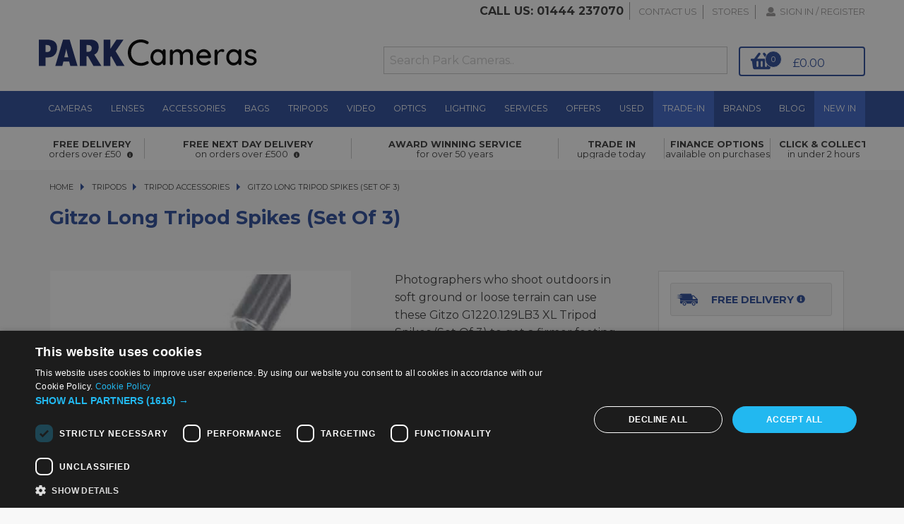

--- FILE ---
content_type: text/html; charset=utf-8
request_url: https://parkweb.parkcameras.com/zEventLogs/Create
body_size: 1644
content:
<!DOCTYPE html>
<html>
<head>
    <meta charset="UTF-8">
    <meta name="viewport" content="width=device-width, initial-scale=1.0">
    <link rel="apple-touch-icon" sizes="180x180" href="/Content/apple-touch-icon.png">
    <link rel="icon" type="image/png" sizes="32x32" href="/Content/favicon-32x32.png">
    <link rel="icon" type="image/png" sizes="16x16" href="/Content/favicon-16x16.png">
    <link rel="manifest" href="/Content/site.webmanifest">

    <title>ParkWeb 1.0</title>
    <link href="/Content/css?v=-ajo3J6QtgGZONnv3AZei244jm7A7pCtHShB7DstoFM1" rel="stylesheet"/>

    <script src="/bundles/modernizr?v=inCVuEFe6J4Q07A0AcRsbJic_UE5MwpRMNGcOtk94TE1"></script>


</head>
<body>
    <div class="navbar navbar-inverse navbar-fixed-top">
        <div class="container">
            <div class="navbar-header">
                <button type="button" class="navbar-toggle" data-toggle="collapse" data-target=".navbar-collapse">
                    <span class="icon-bar"></span>
                    <span class="icon-bar"></span>
                    <span class="icon-bar"></span>
                </button>
                <a class="navbar-brand" href="/">ParkWeb 1.0</a>
            </div>
            <div class="navbar-collapse collapse">
                <ul class="nav navbar-nav">
                    
                </ul>
                
            </div>
        </div>
    </div>
    <div class="container body-content">
        


<h2>Create</h2>

<form action="/zEventLogs/Create" method="post"><input name="__RequestVerificationToken" type="hidden" value="Z0m7frMLA0CeDloOxl-aXaIqpN-d33iVagHW0xE4gNVJ6k0J9VLJlMFf5OlXXr_c_dqEmHCm4Jq0xEH92_CLUqpmeeW2De0KxUFQn3SUs2A1" />    <div class="form-horizontal">
        <h4>zEventLog</h4>
        <hr />
        
        <div class="form-group">
            <label class="control-label col-md-2" for="EventTime">EventTime</label>
            <div class="col-md-10">
                <input class="form-control text-box single-line" data-val="true" data-val-date="The field EventTime must be a date." data-val-required="The EventTime field is required." id="EventTime" name="EventTime" type="datetime" value="" />
                <span class="field-validation-valid text-danger" data-valmsg-for="EventTime" data-valmsg-replace="true"></span>
            </div>
        </div>

        <div class="form-group">
            <label class="control-label col-md-2" for="EventType">EventType</label>
            <div class="col-md-10">
                <input class="form-control text-box single-line" id="EventType" name="EventType" type="text" value="BrowserTrack" />
                <span class="field-validation-valid text-danger" data-valmsg-for="EventType" data-valmsg-replace="true"></span>
            </div>
        </div>

        <div class="form-group">
            <label class="control-label col-md-2" for="EventMessage">EventMessage</label>
            <div class="col-md-10">
                <input class="form-control text-box single-line" id="EventMessage" name="EventMessage" type="text" value="Mozilla/5.0 (Macintosh; Intel Mac OS X 10_15_7) AppleWebKit/537.36 (KHTML, like Gecko) Chrome/131.0.0.0 Safari/537.36; ClaudeBot/1.0; +claudebot@anthropic.com) Vendor:Google Inc." />
                <span class="field-validation-valid text-danger" data-valmsg-for="EventMessage" data-valmsg-replace="true"></span>
            </div>
        </div>

        <div class="form-group">
            <label class="control-label col-md-2" for="EventInnerException">EventInnerException</label>
            <div class="col-md-10">
                <input class="form-control text-box single-line" id="EventInnerException" name="EventInnerException" type="text" value="https://www.parkcameras.com/shop/gitzo-long-tripod-spikes-set-of-3_k373317e" />
                <span class="field-validation-valid text-danger" data-valmsg-for="EventInnerException" data-valmsg-replace="true"></span>
            </div>
        </div>

        <div class="form-group">
            <div class="col-md-offset-2 col-md-10">
                <input type="submit" value="Create" class="btn btn-default" />
            </div>
        </div>
    </div>
</form>
<div>
    <a href="/zEventLogs">Back to List</a>
</div>

        <hr />
        <footer>
            <p>&copy; 2026 - Park Cameras</p>
        </footer>
    </div>

    <script src="/bundles/jquery?v=8Oos0avDZyPg-cbyVzvkIfERIE1DGSe3sRQdCSYrgEQ1"></script>

    <script src="/bundles/bootstrap?v=M4Nk6kIOwMFflsEKET0iPL9i5YBqbzMzvUOrd8gyCnw1"></script>

    
</body>
</html>


--- FILE ---
content_type: application/javascript
request_url: https://cdn.findologic.com/login.symfony/web/js/shop-js/dist/findologic.js
body_size: -140
content:
/**
 * Licenses: https://cdn.findologic.com/login.symfony/web/js/shop-js/dist/licenses.json
 */

export{an as default}from"./findologic.ba846fb9.js";
//# sourceMappingURL=findologic.js.map


--- FILE ---
content_type: application/javascript
request_url: https://www.parkcameras.com/scripts/Logic/BaseLogic.js
body_size: 129
content:
define(["require","exports"],function(t,e){"use strict";return function(){function t(t){this.logicFactory=t}return Object.defineProperty(t.prototype,"LogicFactory",{get:function(){return this.logicFactory},enumerable:!0,configurable:!0}),t}()});

--- FILE ---
content_type: application/javascript
request_url: https://www.parkcameras.com/scripts/Utils/NetworkCallType.js
body_size: 706
content:
define(["require","exports"],function(e,t){"use strict";var o;return function(e){e[e.AddToBasket=0]="AddToBasket",e[e.AddToCollection=1]="AddToCollection",e[e.GetBasket=2]="GetBasket",e[e.GetBasketUsingCookie=3]="GetBasketUsingCookie",e[e.GetCollectionUsingCookie=4]="GetCollectionUsingCookie",e[e.GetDispatchServiceLevels=5]="GetDispatchServiceLevels",e[e.GetPaymentMethods=6]="GetPaymentMethods",e[e.GetProductStock=7]="GetProductStock",e[e.RemoveFromBasket=8]="RemoveFromBasket",e[e.RemoveFromCollection=9]="RemoveFromCollection",e[e.UpdateBasket=10]="UpdateBasket",e[e.UpdateBasketDeliveryAddress=11]="UpdateBasketDeliveryAddress",e[e.UpdateCollection=12]="UpdateCollection",e[e.UpdateCollectionLineRelatedData=13]="UpdateCollectionLineRelatedData",e[e.UpdateCollectionStore=14]="UpdateCollectionStore"}(o||(o={})),o});